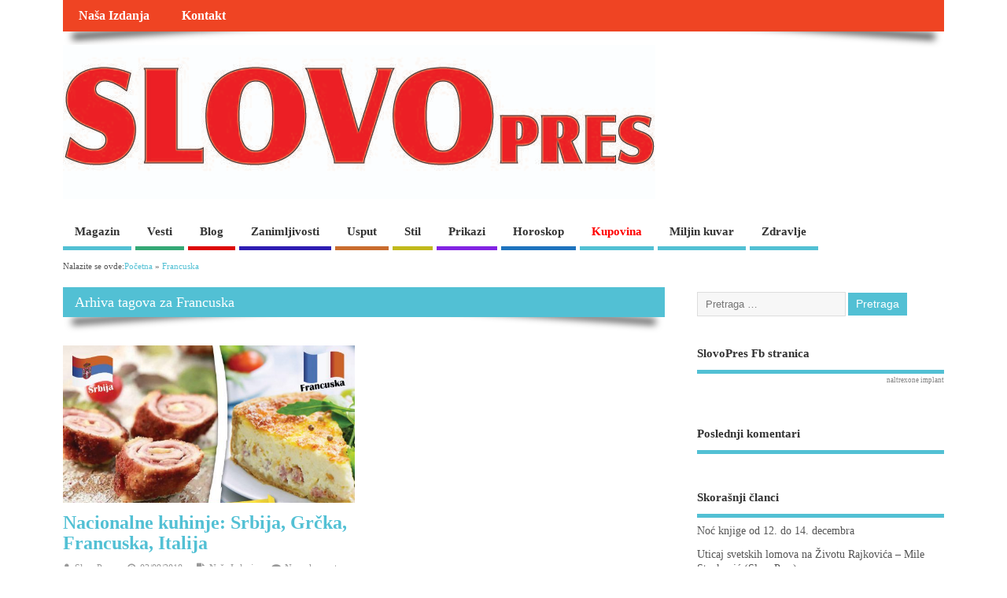

--- FILE ---
content_type: text/html; charset=UTF-8
request_url: https://slovopres.com/tag/francuska/
body_size: 12749
content:
<!DOCTYPE html>
<!--[if lt IE 7 ]>	<html lang="sr-RS" class="no-js ie6"> <![endif]-->
<!--[if IE 7 ]>		<html lang="sr-RS" class="no-js ie7"> <![endif]-->
<!--[if IE 8 ]>		<html lang="sr-RS" class="no-js ie8"> <![endif]-->
<!--[if IE 9 ]>		<html lang="sr-RS" class="no-js ie9"> <![endif]-->
<!--[if (gt IE 9)|!(IE)]><!-->
<html lang="sr-RS" class="no-js"> <!--<![endif]-->
<head><meta http-equiv="Content-Type" content="text/html; charset=utf-8">
<meta name="viewport" content="width=device-width,initial-scale=1,maximum-scale=1,user-scalable=yes">
<meta name="HandheldFriendly" content="true">
<link rel="pingback" href="https://slovopres.com/xmlrpc.php" />
<script type="text/javascript">function theChampLoadEvent(e){var t=window.onload;if(typeof window.onload!="function"){window.onload=e}else{window.onload=function(){t();e()}}}</script>
<script type="text/javascript">var theChampDefaultLang = 'sr_RS', theChampCloseIconPath = 'https://slovopres.com/wp-content/plugins/super-socializer/images/close.png';</script>
<script>var theChampSiteUrl = 'https://slovopres.com', theChampVerified = 0, theChampEmailPopup = 0, heateorSsMoreSharePopupSearchText = 'Search';</script>
<script> var theChampFBKey = '', theChampFBLang = 'sr_RS', theChampFbLikeMycred = 0, theChampSsga = 0, theChampCommentNotification = 0, theChampHeateorFcmRecentComments = 0, theChampFbIosLogin = 0; </script>
<script type="text/javascript">var theChampFBCommentUrl = 'https://slovopres.com/nacionalne-kuhinje-srbija-grcka-francuska-italija/'; var theChampFBCommentColor = 'light'; var theChampFBCommentNumPosts = ''; var theChampFBCommentWidth = '100%'; var theChampFBCommentOrderby = 'social'; var theChampCommentingTabs = "wordpress,facebook,disqus", theChampGpCommentsUrl = 'https://slovopres.com/nacionalne-kuhinje-srbija-grcka-francuska-italija/', theChampDisqusShortname = '', theChampScEnabledTabs = 'wordpress,fb', theChampScLabel = 'Ostavi odgovor', theChampScTabLabels = {"wordpress":"Komentari (0)","fb":"Facebook komentari","disqus":"Disqus Comments"}, theChampGpCommentsWidth = 0, theChampCommentingId = 'respond'</script>
<script> var theChampSharingAjaxUrl = 'https://slovopres.com/wp-admin/admin-ajax.php', heateorSsFbMessengerAPI = 'https://www.facebook.com/dialog/send?app_id=595489497242932&display=popup&link=%encoded_post_url%&redirect_uri=%encoded_post_url%',heateorSsWhatsappShareAPI = 'web', heateorSsUrlCountFetched = [], heateorSsSharesText = 'Shares', heateorSsShareText = 'Share', theChampPluginIconPath = 'https://slovopres.com/wp-content/plugins/super-socializer/images/logo.png', theChampSaveSharesLocally = 0, theChampHorizontalSharingCountEnable = 1, theChampVerticalSharingCountEnable = 0, theChampSharingOffset = -10, theChampCounterOffset = -10, theChampMobileStickySharingEnabled = 0, heateorSsCopyLinkMessage = "Link copied.";
var heateorSsVerticalSharingShortUrl = "https://slovopres.com/nacionalne-kuhinje-srbija-grcka-francuska-italija/";		</script>
<style type="text/css">
.the_champ_button_instagram span.the_champ_svg,a.the_champ_instagram span.the_champ_svg{background:radial-gradient(circle at 30% 107%,#fdf497 0,#fdf497 5%,#fd5949 45%,#d6249f 60%,#285aeb 90%)}
.the_champ_horizontal_sharing .the_champ_svg,.heateor_ss_standard_follow_icons_container .the_champ_svg{
color: #fff;
border-width: 0px;
border-style: solid;
border-color: transparent;
}
.the_champ_horizontal_sharing .theChampTCBackground{
color:#666;
}
.the_champ_horizontal_sharing span.the_champ_svg:hover,.heateor_ss_standard_follow_icons_container span.the_champ_svg:hover{
border-color: transparent;
}
.the_champ_vertical_sharing span.the_champ_svg,.heateor_ss_floating_follow_icons_container span.the_champ_svg{
color: #fff;
border-width: 0px;
border-style: solid;
border-color: transparent;
}
.the_champ_vertical_sharing .theChampTCBackground{
color:#666;
}
.the_champ_vertical_sharing span.the_champ_svg:hover,.heateor_ss_floating_follow_icons_container span.the_champ_svg:hover{
border-color: transparent;
}
@media screen and (max-width:783px){.the_champ_vertical_sharing{display:none!important}}</style>
<meta name='robots' content='index, follow, max-image-preview:large, max-snippet:-1, max-video-preview:-1' />
<style>img:is([sizes="auto" i], [sizes^="auto," i]) { contain-intrinsic-size: 3000px 1500px }</style>
<!-- This site is optimized with the Yoast SEO plugin v26.1.1 - https://yoast.com/wordpress/plugins/seo/ -->
<title>Francuska Arhive - SlovoPres</title>
<link rel="canonical" href="https://slovopres.com/tag/francuska/" />
<meta property="og:locale" content="sr_RS" />
<meta property="og:type" content="article" />
<meta property="og:title" content="Francuska Arhive - SlovoPres" />
<meta property="og:url" content="https://slovopres.com/tag/francuska/" />
<meta property="og:site_name" content="SlovoPres" />
<meta name="twitter:card" content="summary_large_image" />
<script type="application/ld+json" class="yoast-schema-graph">{"@context":"https://schema.org","@graph":[{"@type":"CollectionPage","@id":"https://slovopres.com/tag/francuska/","url":"https://slovopres.com/tag/francuska/","name":"Francuska Arhive - SlovoPres","isPartOf":{"@id":"https://slovopres.com/#website"},"primaryImageOfPage":{"@id":"https://slovopres.com/tag/francuska/#primaryimage"},"image":{"@id":"https://slovopres.com/tag/francuska/#primaryimage"},"thumbnailUrl":"https://slovopres.com/wp-content/uploads/2018/09/Nacionalne-kuhinje-Srbija-Grčka-Francuska-Italija-300-dinara-e1535936272513.jpg","breadcrumb":{"@id":"https://slovopres.com/tag/francuska/#breadcrumb"},"inLanguage":"sr-RS"},{"@type":"ImageObject","inLanguage":"sr-RS","@id":"https://slovopres.com/tag/francuska/#primaryimage","url":"https://slovopres.com/wp-content/uploads/2018/09/Nacionalne-kuhinje-Srbija-Grčka-Francuska-Italija-300-dinara-e1535936272513.jpg","contentUrl":"https://slovopres.com/wp-content/uploads/2018/09/Nacionalne-kuhinje-Srbija-Grčka-Francuska-Italija-300-dinara-e1535936272513.jpg","width":640,"height":906,"caption":"Nacionalne kuhinje: Srbija, Grčka, Francuska, Italija"},{"@type":"BreadcrumbList","@id":"https://slovopres.com/tag/francuska/#breadcrumb","itemListElement":[{"@type":"ListItem","position":1,"name":"Početna","item":"https://slovopres.com/"},{"@type":"ListItem","position":2,"name":"Francuska"}]},{"@type":"WebSite","@id":"https://slovopres.com/#website","url":"https://slovopres.com/","name":"SlovoPres","description":"Magazin","publisher":{"@id":"https://slovopres.com/#/schema/person/2e42c4eba815930c52518c362000a17f"},"potentialAction":[{"@type":"SearchAction","target":{"@type":"EntryPoint","urlTemplate":"https://slovopres.com/?s={search_term_string}"},"query-input":{"@type":"PropertyValueSpecification","valueRequired":true,"valueName":"search_term_string"}}],"inLanguage":"sr-RS"},{"@type":["Person","Organization"],"@id":"https://slovopres.com/#/schema/person/2e42c4eba815930c52518c362000a17f","name":"SlovoPres","image":{"@type":"ImageObject","inLanguage":"sr-RS","@id":"https://slovopres.com/#/schema/person/image/","url":"https://secure.gravatar.com/avatar/d2bd6a71990ece1e6c44d83f8e66a73b6afcd8638542ce4fd98a47173a577f16?s=96&d=identicon&r=g","contentUrl":"https://secure.gravatar.com/avatar/d2bd6a71990ece1e6c44d83f8e66a73b6afcd8638542ce4fd98a47173a577f16?s=96&d=identicon&r=g","caption":"SlovoPres"},"logo":{"@id":"https://slovopres.com/#/schema/person/image/"}}]}</script>
<!-- / Yoast SEO plugin. -->
<link rel="alternate" type="application/rss+xml" title="SlovoPres &raquo; dovod" href="https://slovopres.com/feed/" />
<link rel="alternate" type="application/rss+xml" title="SlovoPres &raquo; dovod komentara" href="https://slovopres.com/comments/feed/" />
<link rel="alternate" type="application/rss+xml" title="SlovoPres &raquo; dovod oznake Francuska" href="https://slovopres.com/tag/francuska/feed/" />
<!-- <link rel='stylesheet' id='wp-block-library-css' href='https://slovopres.com/wp-includes/css/dist/block-library/style.min.css?ver=6.8.3' type='text/css' media='all' /> -->
<link rel="stylesheet" type="text/css" href="//slovopres.com/wp-content/cache/wpfc-minified/d2ifkit3/9xw3e.css" media="all"/>
<style id='classic-theme-styles-inline-css' type='text/css'>
/*! This file is auto-generated */
.wp-block-button__link{color:#fff;background-color:#32373c;border-radius:9999px;box-shadow:none;text-decoration:none;padding:calc(.667em + 2px) calc(1.333em + 2px);font-size:1.125em}.wp-block-file__button{background:#32373c;color:#fff;text-decoration:none}
</style>
<style id='global-styles-inline-css' type='text/css'>
:root{--wp--preset--aspect-ratio--square: 1;--wp--preset--aspect-ratio--4-3: 4/3;--wp--preset--aspect-ratio--3-4: 3/4;--wp--preset--aspect-ratio--3-2: 3/2;--wp--preset--aspect-ratio--2-3: 2/3;--wp--preset--aspect-ratio--16-9: 16/9;--wp--preset--aspect-ratio--9-16: 9/16;--wp--preset--color--black: #000000;--wp--preset--color--cyan-bluish-gray: #abb8c3;--wp--preset--color--white: #ffffff;--wp--preset--color--pale-pink: #f78da7;--wp--preset--color--vivid-red: #cf2e2e;--wp--preset--color--luminous-vivid-orange: #ff6900;--wp--preset--color--luminous-vivid-amber: #fcb900;--wp--preset--color--light-green-cyan: #7bdcb5;--wp--preset--color--vivid-green-cyan: #00d084;--wp--preset--color--pale-cyan-blue: #8ed1fc;--wp--preset--color--vivid-cyan-blue: #0693e3;--wp--preset--color--vivid-purple: #9b51e0;--wp--preset--gradient--vivid-cyan-blue-to-vivid-purple: linear-gradient(135deg,rgba(6,147,227,1) 0%,rgb(155,81,224) 100%);--wp--preset--gradient--light-green-cyan-to-vivid-green-cyan: linear-gradient(135deg,rgb(122,220,180) 0%,rgb(0,208,130) 100%);--wp--preset--gradient--luminous-vivid-amber-to-luminous-vivid-orange: linear-gradient(135deg,rgba(252,185,0,1) 0%,rgba(255,105,0,1) 100%);--wp--preset--gradient--luminous-vivid-orange-to-vivid-red: linear-gradient(135deg,rgba(255,105,0,1) 0%,rgb(207,46,46) 100%);--wp--preset--gradient--very-light-gray-to-cyan-bluish-gray: linear-gradient(135deg,rgb(238,238,238) 0%,rgb(169,184,195) 100%);--wp--preset--gradient--cool-to-warm-spectrum: linear-gradient(135deg,rgb(74,234,220) 0%,rgb(151,120,209) 20%,rgb(207,42,186) 40%,rgb(238,44,130) 60%,rgb(251,105,98) 80%,rgb(254,248,76) 100%);--wp--preset--gradient--blush-light-purple: linear-gradient(135deg,rgb(255,206,236) 0%,rgb(152,150,240) 100%);--wp--preset--gradient--blush-bordeaux: linear-gradient(135deg,rgb(254,205,165) 0%,rgb(254,45,45) 50%,rgb(107,0,62) 100%);--wp--preset--gradient--luminous-dusk: linear-gradient(135deg,rgb(255,203,112) 0%,rgb(199,81,192) 50%,rgb(65,88,208) 100%);--wp--preset--gradient--pale-ocean: linear-gradient(135deg,rgb(255,245,203) 0%,rgb(182,227,212) 50%,rgb(51,167,181) 100%);--wp--preset--gradient--electric-grass: linear-gradient(135deg,rgb(202,248,128) 0%,rgb(113,206,126) 100%);--wp--preset--gradient--midnight: linear-gradient(135deg,rgb(2,3,129) 0%,rgb(40,116,252) 100%);--wp--preset--font-size--small: 13px;--wp--preset--font-size--medium: 20px;--wp--preset--font-size--large: 36px;--wp--preset--font-size--x-large: 42px;--wp--preset--spacing--20: 0.44rem;--wp--preset--spacing--30: 0.67rem;--wp--preset--spacing--40: 1rem;--wp--preset--spacing--50: 1.5rem;--wp--preset--spacing--60: 2.25rem;--wp--preset--spacing--70: 3.38rem;--wp--preset--spacing--80: 5.06rem;--wp--preset--shadow--natural: 6px 6px 9px rgba(0, 0, 0, 0.2);--wp--preset--shadow--deep: 12px 12px 50px rgba(0, 0, 0, 0.4);--wp--preset--shadow--sharp: 6px 6px 0px rgba(0, 0, 0, 0.2);--wp--preset--shadow--outlined: 6px 6px 0px -3px rgba(255, 255, 255, 1), 6px 6px rgba(0, 0, 0, 1);--wp--preset--shadow--crisp: 6px 6px 0px rgba(0, 0, 0, 1);}:where(.is-layout-flex){gap: 0.5em;}:where(.is-layout-grid){gap: 0.5em;}body .is-layout-flex{display: flex;}.is-layout-flex{flex-wrap: wrap;align-items: center;}.is-layout-flex > :is(*, div){margin: 0;}body .is-layout-grid{display: grid;}.is-layout-grid > :is(*, div){margin: 0;}:where(.wp-block-columns.is-layout-flex){gap: 2em;}:where(.wp-block-columns.is-layout-grid){gap: 2em;}:where(.wp-block-post-template.is-layout-flex){gap: 1.25em;}:where(.wp-block-post-template.is-layout-grid){gap: 1.25em;}.has-black-color{color: var(--wp--preset--color--black) !important;}.has-cyan-bluish-gray-color{color: var(--wp--preset--color--cyan-bluish-gray) !important;}.has-white-color{color: var(--wp--preset--color--white) !important;}.has-pale-pink-color{color: var(--wp--preset--color--pale-pink) !important;}.has-vivid-red-color{color: var(--wp--preset--color--vivid-red) !important;}.has-luminous-vivid-orange-color{color: var(--wp--preset--color--luminous-vivid-orange) !important;}.has-luminous-vivid-amber-color{color: var(--wp--preset--color--luminous-vivid-amber) !important;}.has-light-green-cyan-color{color: var(--wp--preset--color--light-green-cyan) !important;}.has-vivid-green-cyan-color{color: var(--wp--preset--color--vivid-green-cyan) !important;}.has-pale-cyan-blue-color{color: var(--wp--preset--color--pale-cyan-blue) !important;}.has-vivid-cyan-blue-color{color: var(--wp--preset--color--vivid-cyan-blue) !important;}.has-vivid-purple-color{color: var(--wp--preset--color--vivid-purple) !important;}.has-black-background-color{background-color: var(--wp--preset--color--black) !important;}.has-cyan-bluish-gray-background-color{background-color: var(--wp--preset--color--cyan-bluish-gray) !important;}.has-white-background-color{background-color: var(--wp--preset--color--white) !important;}.has-pale-pink-background-color{background-color: var(--wp--preset--color--pale-pink) !important;}.has-vivid-red-background-color{background-color: var(--wp--preset--color--vivid-red) !important;}.has-luminous-vivid-orange-background-color{background-color: var(--wp--preset--color--luminous-vivid-orange) !important;}.has-luminous-vivid-amber-background-color{background-color: var(--wp--preset--color--luminous-vivid-amber) !important;}.has-light-green-cyan-background-color{background-color: var(--wp--preset--color--light-green-cyan) !important;}.has-vivid-green-cyan-background-color{background-color: var(--wp--preset--color--vivid-green-cyan) !important;}.has-pale-cyan-blue-background-color{background-color: var(--wp--preset--color--pale-cyan-blue) !important;}.has-vivid-cyan-blue-background-color{background-color: var(--wp--preset--color--vivid-cyan-blue) !important;}.has-vivid-purple-background-color{background-color: var(--wp--preset--color--vivid-purple) !important;}.has-black-border-color{border-color: var(--wp--preset--color--black) !important;}.has-cyan-bluish-gray-border-color{border-color: var(--wp--preset--color--cyan-bluish-gray) !important;}.has-white-border-color{border-color: var(--wp--preset--color--white) !important;}.has-pale-pink-border-color{border-color: var(--wp--preset--color--pale-pink) !important;}.has-vivid-red-border-color{border-color: var(--wp--preset--color--vivid-red) !important;}.has-luminous-vivid-orange-border-color{border-color: var(--wp--preset--color--luminous-vivid-orange) !important;}.has-luminous-vivid-amber-border-color{border-color: var(--wp--preset--color--luminous-vivid-amber) !important;}.has-light-green-cyan-border-color{border-color: var(--wp--preset--color--light-green-cyan) !important;}.has-vivid-green-cyan-border-color{border-color: var(--wp--preset--color--vivid-green-cyan) !important;}.has-pale-cyan-blue-border-color{border-color: var(--wp--preset--color--pale-cyan-blue) !important;}.has-vivid-cyan-blue-border-color{border-color: var(--wp--preset--color--vivid-cyan-blue) !important;}.has-vivid-purple-border-color{border-color: var(--wp--preset--color--vivid-purple) !important;}.has-vivid-cyan-blue-to-vivid-purple-gradient-background{background: var(--wp--preset--gradient--vivid-cyan-blue-to-vivid-purple) !important;}.has-light-green-cyan-to-vivid-green-cyan-gradient-background{background: var(--wp--preset--gradient--light-green-cyan-to-vivid-green-cyan) !important;}.has-luminous-vivid-amber-to-luminous-vivid-orange-gradient-background{background: var(--wp--preset--gradient--luminous-vivid-amber-to-luminous-vivid-orange) !important;}.has-luminous-vivid-orange-to-vivid-red-gradient-background{background: var(--wp--preset--gradient--luminous-vivid-orange-to-vivid-red) !important;}.has-very-light-gray-to-cyan-bluish-gray-gradient-background{background: var(--wp--preset--gradient--very-light-gray-to-cyan-bluish-gray) !important;}.has-cool-to-warm-spectrum-gradient-background{background: var(--wp--preset--gradient--cool-to-warm-spectrum) !important;}.has-blush-light-purple-gradient-background{background: var(--wp--preset--gradient--blush-light-purple) !important;}.has-blush-bordeaux-gradient-background{background: var(--wp--preset--gradient--blush-bordeaux) !important;}.has-luminous-dusk-gradient-background{background: var(--wp--preset--gradient--luminous-dusk) !important;}.has-pale-ocean-gradient-background{background: var(--wp--preset--gradient--pale-ocean) !important;}.has-electric-grass-gradient-background{background: var(--wp--preset--gradient--electric-grass) !important;}.has-midnight-gradient-background{background: var(--wp--preset--gradient--midnight) !important;}.has-small-font-size{font-size: var(--wp--preset--font-size--small) !important;}.has-medium-font-size{font-size: var(--wp--preset--font-size--medium) !important;}.has-large-font-size{font-size: var(--wp--preset--font-size--large) !important;}.has-x-large-font-size{font-size: var(--wp--preset--font-size--x-large) !important;}
:where(.wp-block-post-template.is-layout-flex){gap: 1.25em;}:where(.wp-block-post-template.is-layout-grid){gap: 1.25em;}
:where(.wp-block-columns.is-layout-flex){gap: 2em;}:where(.wp-block-columns.is-layout-grid){gap: 2em;}
:root :where(.wp-block-pullquote){font-size: 1.5em;line-height: 1.6;}
</style>
<!-- <link rel='stylesheet' id='woocommerce-layout-css' href='https://slovopres.com/wp-content/plugins/woocommerce/assets/css/woocommerce-layout.css?ver=10.2.3' type='text/css' media='all' /> -->
<link rel="stylesheet" type="text/css" href="//slovopres.com/wp-content/cache/wpfc-minified/qhaz5vdw/9xw3e.css" media="all"/>
<!-- <link rel='stylesheet' id='woocommerce-smallscreen-css' href='https://slovopres.com/wp-content/plugins/woocommerce/assets/css/woocommerce-smallscreen.css?ver=10.2.3' type='text/css' media='only screen and (max-width: 768px)' /> -->
<link rel="stylesheet" type="text/css" href="//slovopres.com/wp-content/cache/wpfc-minified/f2v5bnjt/9xw3e.css" media="only screen and (max-width: 768px)"/>
<!-- <link rel='stylesheet' id='woocommerce-general-css' href='https://slovopres.com/wp-content/plugins/woocommerce/assets/css/woocommerce.css?ver=10.2.3' type='text/css' media='all' /> -->
<link rel="stylesheet" type="text/css" href="//slovopres.com/wp-content/cache/wpfc-minified/96kayzsw/9xw3e.css" media="all"/>
<style id='woocommerce-inline-inline-css' type='text/css'>
.woocommerce form .form-row .required { visibility: visible; }
</style>
<!-- <link rel='stylesheet' id='brands-styles-css' href='https://slovopres.com/wp-content/plugins/woocommerce/assets/css/brands.css?ver=10.2.3' type='text/css' media='all' /> -->
<!-- <link rel='stylesheet' id='parent-style-css' href='https://slovopres.com/wp-content/themes/mesocolumn/style.css?ver=6.8.3' type='text/css' media='all' /> -->
<!-- <link rel='stylesheet' id='style-responsive-css' href='https://slovopres.com/wp-content/themes/mesocolumn/responsive.css?ver=6.8.3' type='text/css' media='all' /> -->
<!-- <link rel='stylesheet' id='superfish-css' href='https://slovopres.com/wp-content/themes/mesocolumn/lib/scripts/superfish-menu/css/superfish.css?ver=6.8.3' type='text/css' media='all' /> -->
<!-- <link rel='stylesheet' id='font-awesome-cdn-css' href='https://slovopres.com/wp-content/themes/mesocolumn/lib/scripts/font-awesome/css/font-awesome.css?ver=6.8.3' type='text/css' media='all' /> -->
<!-- <link rel='stylesheet' id='the_champ_frontend_css-css' href='https://slovopres.com/wp-content/plugins/super-socializer/css/front.css?ver=7.14.5' type='text/css' media='all' /> -->
<!-- <link rel='stylesheet' id='meso-child-css-css' href='https://slovopres.com/wp-content/themes/mesocolumn-child/style.css?ver=6.8.3' type='text/css' media='all' /> -->
<link rel="stylesheet" type="text/css" href="//slovopres.com/wp-content/cache/wpfc-minified/79vvz7yh/6b8lc.css" media="all"/>
<script src='//slovopres.com/wp-content/cache/wpfc-minified/m0wj77jd/6b8lc.js' type="text/javascript"></script>
<!-- <script type="text/javascript" src="https://slovopres.com/wp-includes/js/jquery/jquery.min.js?ver=3.7.1" id="jquery-core-js"></script> -->
<!-- <script type="text/javascript" src="https://slovopres.com/wp-includes/js/jquery/jquery-migrate.min.js?ver=3.4.1" id="jquery-migrate-js"></script> -->
<!-- <script type="text/javascript" src="https://slovopres.com/wp-content/plugins/woocommerce/assets/js/jquery-blockui/jquery.blockUI.min.js?ver=2.7.0-wc.10.2.3" id="jquery-blockui-js" defer="defer" data-wp-strategy="defer"></script> -->
<script type="text/javascript" id="wc-add-to-cart-js-extra">
/* <![CDATA[ */
var wc_add_to_cart_params = {"ajax_url":"\/wp-admin\/admin-ajax.php","wc_ajax_url":"\/?wc-ajax=%%endpoint%%","i18n_view_cart":"Pregled korpe","cart_url":"https:\/\/slovopres.com\/korpa\/","is_cart":"","cart_redirect_after_add":"no"};
/* ]]> */
</script>
<script src='//slovopres.com/wp-content/cache/wpfc-minified/eiyyqb09/6b8lc.js' type="text/javascript"></script>
<!-- <script type="text/javascript" src="https://slovopres.com/wp-content/plugins/woocommerce/assets/js/frontend/add-to-cart.min.js?ver=10.2.3" id="wc-add-to-cart-js" defer="defer" data-wp-strategy="defer"></script> -->
<!-- <script type="text/javascript" src="https://slovopres.com/wp-content/plugins/woocommerce/assets/js/js-cookie/js.cookie.min.js?ver=2.1.4-wc.10.2.3" id="js-cookie-js" defer="defer" data-wp-strategy="defer"></script> -->
<script type="text/javascript" id="woocommerce-js-extra">
/* <![CDATA[ */
var woocommerce_params = {"ajax_url":"\/wp-admin\/admin-ajax.php","wc_ajax_url":"\/?wc-ajax=%%endpoint%%","i18n_password_show":"Prika\u017ei lozinku","i18n_password_hide":"Sakrij lozinku"};
/* ]]> */
</script>
<script src='//slovopres.com/wp-content/cache/wpfc-minified/mnlhcat0/6b8lc.js' type="text/javascript"></script>
<!-- <script type="text/javascript" src="https://slovopres.com/wp-content/plugins/woocommerce/assets/js/frontend/woocommerce.min.js?ver=10.2.3" id="woocommerce-js" defer="defer" data-wp-strategy="defer"></script> -->
<link rel="https://api.w.org/" href="https://slovopres.com/wp-json/" /><link rel="alternate" title="JSON" type="application/json" href="https://slovopres.com/wp-json/wp/v2/tags/417" /><link rel="EditURI" type="application/rsd+xml" title="RSD" href="https://slovopres.com/xmlrpc.php?rsd" />
<meta name="generator" content="WordPress 6.8.3" />
<meta name="generator" content="WooCommerce 10.2.3" />
<style type="text/css" media="all">
#main-navigation li.tn_cat_color_523 a {border-bottom: 5px solid #dd0606;}#main-navigation ul.sf-menu li.tn_cat_color_523:hover {background-color: #dd0606;}#main-navigation li.tn_cat_color_523.current-menu-item a {background-color: #dd0606;color:white;}#main-navigation li.tn_cat_color_523.current-menu-item a span.menu-decsription {color:white;}ul.sub_tn_cat_color_523 li a {color: #dd0606;}#main-navigation .sf-menu li a:hover {color: #fff !important;}#custom #main-navigation .sf-menu li.tn_cat_color_523 a:hover {color: #fff !important;background-color: #dd0606;}aside.home-feat-cat h4.homefeattitle.feat_tn_cat_color_523 {border-bottom: 5px solid #dd0606;}h2.header-title.feat_tn_cat_color_523 {background-color: #dd0606;padding: 1% 2%;width:95%;color: white;}#custom .archive_tn_cat_color_523 h1.post-title a,#custom .archive_tn_cat_color_523 h2.post-title a {color: #dd0606 !important;}aside.home-feat-cat.post_tn_cat_color_523 .widget a, aside.home-feat-cat.post_tn_cat_color_523 article a {color: #dd0606;}#custom #post-entry.archive_tn_cat_color_523 article .post-meta a:hover {color: #dd0606 !important;}#main-navigation .sf-menu li.tn_cat_color_523 ul  {background-color: #dd0606;background-image: none;}#main-navigation .sf-menu li.tn_cat_color_523 ul li a:hover  {background-color:#aa0000;background-image: none;}#main-navigation li.tn_cat_color_7 a {border-bottom: 5px solid #1e73be;}#main-navigation ul.sf-menu li.tn_cat_color_7:hover {background-color: #1e73be;}#main-navigation li.tn_cat_color_7.current-menu-item a {background-color: #1e73be;color:white;}#main-navigation li.tn_cat_color_7.current-menu-item a span.menu-decsription {color:white;}ul.sub_tn_cat_color_7 li a {color: #1e73be;}#main-navigation .sf-menu li a:hover {color: #fff !important;}#custom #main-navigation .sf-menu li.tn_cat_color_7 a:hover {color: #fff !important;background-color: #1e73be;}aside.home-feat-cat h4.homefeattitle.feat_tn_cat_color_7 {border-bottom: 5px solid #1e73be;}h2.header-title.feat_tn_cat_color_7 {background-color: #1e73be;padding: 1% 2%;width:95%;color: white;}#custom .archive_tn_cat_color_7 h1.post-title a,#custom .archive_tn_cat_color_7 h2.post-title a {color: #1e73be !important;}aside.home-feat-cat.post_tn_cat_color_7 .widget a, aside.home-feat-cat.post_tn_cat_color_7 article a {color: #1e73be;}#custom #post-entry.archive_tn_cat_color_7 article .post-meta a:hover {color: #1e73be !important;}#main-navigation .sf-menu li.tn_cat_color_7 ul  {background-color: #1e73be;background-image: none;}#main-navigation .sf-menu li.tn_cat_color_7 ul li a:hover  {background-color:#00408b;background-image: none;}#main-navigation li.tn_cat_color_10 a {border-bottom: 5px solid #72b237;}#main-navigation ul.sf-menu li.tn_cat_color_10:hover {background-color: #72b237;}#main-navigation li.tn_cat_color_10.current-menu-item a {background-color: #72b237;color:white;}#main-navigation li.tn_cat_color_10.current-menu-item a span.menu-decsription {color:white;}ul.sub_tn_cat_color_10 li a {color: #72b237;}#main-navigation .sf-menu li a:hover {color: #fff !important;}#custom #main-navigation .sf-menu li.tn_cat_color_10 a:hover {color: #fff !important;background-color: #72b237;}aside.home-feat-cat h4.homefeattitle.feat_tn_cat_color_10 {border-bottom: 5px solid #72b237;}h2.header-title.feat_tn_cat_color_10 {background-color: #72b237;padding: 1% 2%;width:95%;color: white;}#custom .archive_tn_cat_color_10 h1.post-title a,#custom .archive_tn_cat_color_10 h2.post-title a {color: #72b237 !important;}aside.home-feat-cat.post_tn_cat_color_10 .widget a, aside.home-feat-cat.post_tn_cat_color_10 article a {color: #72b237;}#custom #post-entry.archive_tn_cat_color_10 article .post-meta a:hover {color: #72b237 !important;}#main-navigation .sf-menu li.tn_cat_color_10 ul  {background-color: #72b237;background-image: none;}#main-navigation .sf-menu li.tn_cat_color_10 ul li a:hover  {background-color:#3f7f04;background-image: none;}#main-navigation li.tn_cat_color_8 a {border-bottom: 5px solid #dd3333;}#main-navigation ul.sf-menu li.tn_cat_color_8:hover {background-color: #dd3333;}#main-navigation li.tn_cat_color_8.current-menu-item a {background-color: #dd3333;color:white;}#main-navigation li.tn_cat_color_8.current-menu-item a span.menu-decsription {color:white;}ul.sub_tn_cat_color_8 li a {color: #dd3333;}#main-navigation .sf-menu li a:hover {color: #fff !important;}#custom #main-navigation .sf-menu li.tn_cat_color_8 a:hover {color: #fff !important;background-color: #dd3333;}aside.home-feat-cat h4.homefeattitle.feat_tn_cat_color_8 {border-bottom: 5px solid #dd3333;}h2.header-title.feat_tn_cat_color_8 {background-color: #dd3333;padding: 1% 2%;width:95%;color: white;}#custom .archive_tn_cat_color_8 h1.post-title a,#custom .archive_tn_cat_color_8 h2.post-title a {color: #dd3333 !important;}aside.home-feat-cat.post_tn_cat_color_8 .widget a, aside.home-feat-cat.post_tn_cat_color_8 article a {color: #dd3333;}#custom #post-entry.archive_tn_cat_color_8 article .post-meta a:hover {color: #dd3333 !important;}#main-navigation .sf-menu li.tn_cat_color_8 ul  {background-color: #dd3333;background-image: none;}#main-navigation .sf-menu li.tn_cat_color_8 ul li a:hover  {background-color:#aa0000;background-image: none;}#main-navigation li.tn_cat_color_6 a {border-bottom: 5px solid #8224e3;}#main-navigation ul.sf-menu li.tn_cat_color_6:hover {background-color: #8224e3;}#main-navigation li.tn_cat_color_6.current-menu-item a {background-color: #8224e3;color:white;}#main-navigation li.tn_cat_color_6.current-menu-item a span.menu-decsription {color:white;}ul.sub_tn_cat_color_6 li a {color: #8224e3;}#main-navigation .sf-menu li a:hover {color: #fff !important;}#custom #main-navigation .sf-menu li.tn_cat_color_6 a:hover {color: #fff !important;background-color: #8224e3;}aside.home-feat-cat h4.homefeattitle.feat_tn_cat_color_6 {border-bottom: 5px solid #8224e3;}h2.header-title.feat_tn_cat_color_6 {background-color: #8224e3;padding: 1% 2%;width:95%;color: white;}#custom .archive_tn_cat_color_6 h1.post-title a,#custom .archive_tn_cat_color_6 h2.post-title a {color: #8224e3 !important;}aside.home-feat-cat.post_tn_cat_color_6 .widget a, aside.home-feat-cat.post_tn_cat_color_6 article a {color: #8224e3;}#custom #post-entry.archive_tn_cat_color_6 article .post-meta a:hover {color: #8224e3 !important;}#main-navigation .sf-menu li.tn_cat_color_6 ul  {background-color: #8224e3;background-image: none;}#main-navigation .sf-menu li.tn_cat_color_6 ul li a:hover  {background-color:#4f00b0;background-image: none;}#main-navigation li.tn_cat_color_1 a {border-bottom: 5px solid #c1b91b;}#main-navigation ul.sf-menu li.tn_cat_color_1:hover {background-color: #c1b91b;}#main-navigation li.tn_cat_color_1.current-menu-item a {background-color: #c1b91b;color:white;}#main-navigation li.tn_cat_color_1.current-menu-item a span.menu-decsription {color:white;}ul.sub_tn_cat_color_1 li a {color: #c1b91b;}#main-navigation .sf-menu li a:hover {color: #fff !important;}#custom #main-navigation .sf-menu li.tn_cat_color_1 a:hover {color: #fff !important;background-color: #c1b91b;}aside.home-feat-cat h4.homefeattitle.feat_tn_cat_color_1 {border-bottom: 5px solid #c1b91b;}h2.header-title.feat_tn_cat_color_1 {background-color: #c1b91b;padding: 1% 2%;width:95%;color: white;}#custom .archive_tn_cat_color_1 h1.post-title a,#custom .archive_tn_cat_color_1 h2.post-title a {color: #c1b91b !important;}aside.home-feat-cat.post_tn_cat_color_1 .widget a, aside.home-feat-cat.post_tn_cat_color_1 article a {color: #c1b91b;}#custom #post-entry.archive_tn_cat_color_1 article .post-meta a:hover {color: #c1b91b !important;}#main-navigation .sf-menu li.tn_cat_color_1 ul  {background-color: #c1b91b;background-image: none;}#main-navigation .sf-menu li.tn_cat_color_1 ul li a:hover  {background-color:#8e8600;background-image: none;}#main-navigation li.tn_cat_color_11 a {border-bottom: 5px solid #c96c2e;}#main-navigation ul.sf-menu li.tn_cat_color_11:hover {background-color: #c96c2e;}#main-navigation li.tn_cat_color_11.current-menu-item a {background-color: #c96c2e;color:white;}#main-navigation li.tn_cat_color_11.current-menu-item a span.menu-decsription {color:white;}ul.sub_tn_cat_color_11 li a {color: #c96c2e;}#main-navigation .sf-menu li a:hover {color: #fff !important;}#custom #main-navigation .sf-menu li.tn_cat_color_11 a:hover {color: #fff !important;background-color: #c96c2e;}aside.home-feat-cat h4.homefeattitle.feat_tn_cat_color_11 {border-bottom: 5px solid #c96c2e;}h2.header-title.feat_tn_cat_color_11 {background-color: #c96c2e;padding: 1% 2%;width:95%;color: white;}#custom .archive_tn_cat_color_11 h1.post-title a,#custom .archive_tn_cat_color_11 h2.post-title a {color: #c96c2e !important;}aside.home-feat-cat.post_tn_cat_color_11 .widget a, aside.home-feat-cat.post_tn_cat_color_11 article a {color: #c96c2e;}#custom #post-entry.archive_tn_cat_color_11 article .post-meta a:hover {color: #c96c2e !important;}#main-navigation .sf-menu li.tn_cat_color_11 ul  {background-color: #c96c2e;background-image: none;}#main-navigation .sf-menu li.tn_cat_color_11 ul li a:hover  {background-color:#963900;background-image: none;}#main-navigation li.tn_cat_color_4 a {border-bottom: 5px solid #34a875;}#main-navigation ul.sf-menu li.tn_cat_color_4:hover {background-color: #34a875;}#main-navigation li.tn_cat_color_4.current-menu-item a {background-color: #34a875;color:white;}#main-navigation li.tn_cat_color_4.current-menu-item a span.menu-decsription {color:white;}ul.sub_tn_cat_color_4 li a {color: #34a875;}#main-navigation .sf-menu li a:hover {color: #fff !important;}#custom #main-navigation .sf-menu li.tn_cat_color_4 a:hover {color: #fff !important;background-color: #34a875;}aside.home-feat-cat h4.homefeattitle.feat_tn_cat_color_4 {border-bottom: 5px solid #34a875;}h2.header-title.feat_tn_cat_color_4 {background-color: #34a875;padding: 1% 2%;width:95%;color: white;}#custom .archive_tn_cat_color_4 h1.post-title a,#custom .archive_tn_cat_color_4 h2.post-title a {color: #34a875 !important;}aside.home-feat-cat.post_tn_cat_color_4 .widget a, aside.home-feat-cat.post_tn_cat_color_4 article a {color: #34a875;}#custom #post-entry.archive_tn_cat_color_4 article .post-meta a:hover {color: #34a875 !important;}#main-navigation .sf-menu li.tn_cat_color_4 ul  {background-color: #34a875;background-image: none;}#main-navigation .sf-menu li.tn_cat_color_4 ul li a:hover  {background-color:#017542;background-image: none;}#main-navigation li.tn_cat_color_5 a {border-bottom: 5px solid #2e1cb2;}#main-navigation ul.sf-menu li.tn_cat_color_5:hover {background-color: #2e1cb2;}#main-navigation li.tn_cat_color_5.current-menu-item a {background-color: #2e1cb2;color:white;}#main-navigation li.tn_cat_color_5.current-menu-item a span.menu-decsription {color:white;}ul.sub_tn_cat_color_5 li a {color: #2e1cb2;}#main-navigation .sf-menu li a:hover {color: #fff !important;}#custom #main-navigation .sf-menu li.tn_cat_color_5 a:hover {color: #fff !important;background-color: #2e1cb2;}aside.home-feat-cat h4.homefeattitle.feat_tn_cat_color_5 {border-bottom: 5px solid #2e1cb2;}h2.header-title.feat_tn_cat_color_5 {background-color: #2e1cb2;padding: 1% 2%;width:95%;color: white;}#custom .archive_tn_cat_color_5 h1.post-title a,#custom .archive_tn_cat_color_5 h2.post-title a {color: #2e1cb2 !important;}aside.home-feat-cat.post_tn_cat_color_5 .widget a, aside.home-feat-cat.post_tn_cat_color_5 article a {color: #2e1cb2;}#custom #post-entry.archive_tn_cat_color_5 article .post-meta a:hover {color: #2e1cb2 !important;}#main-navigation .sf-menu li.tn_cat_color_5 ul  {background-color: #2e1cb2;background-image: none;}#main-navigation .sf-menu li.tn_cat_color_5 ul li a:hover  {background-color:#00007f;background-image: none;}</style>
<style type="text/css" media="all">
</style>
<link rel="icon" href="https://slovopres.com/wp-content/uploads/2016/05/s.png" type="images/x-icon" />	<noscript><style>.woocommerce-product-gallery{ opacity: 1 !important; }</style></noscript>
<style type='text/css' media='all'>#custom .post-content ul.products li.product a, #custom .post-content ul.products li.product a {text-decoration: none !important;}
a.buybutton {padding: 7px 20px;background: #e8e8e8;color: #666;border: 1px solid #ccc;float: left;font-weight: bold;text-shadow: 0 0 1px #fff;margin: 8px;}
a.buybutton.oncart {background: #FFFFFF;color: #5BB850;border: 1px solid #63DB9B;}
</style><link rel="icon" href="https://slovopres.com/wp-content/uploads/2016/05/s-98x100.png" sizes="32x32" />
<link rel="icon" href="https://slovopres.com/wp-content/uploads/2016/05/s.png" sizes="192x192" />
<link rel="apple-touch-icon" href="https://slovopres.com/wp-content/uploads/2016/05/s.png" />
<meta name="msapplication-TileImage" content="https://slovopres.com/wp-content/uploads/2016/05/s.png" />
<style type="text/css" media="all">
body {font-family:Verdana;font-weight:normal;}
#siteinfo div,h1,h2,h3,h4,h5,h6,.header-title,#main-navigation, #featured #featured-title, #cf .tinput, #wp-calendar caption,.flex-caption h1,#portfolio-filter li,.nivo-caption a.read-more,.form-submit #submit,.fbottom,ol.commentlist li div.comment-post-meta, .home-post span.post-category a,ul.tabbernav li a {font-family:  Tahoma; font-weight: bold; }
#main-navigation, .sf-menu li a {font-family: Tahoma; font-weight:bold; }
#custom footer.footer-bottom, #custom footer.footer-bottom .fbottom {background-color:#c1201b;color:#fff !important;}
@media only screen and (min-width:768px) {
#post-entry article.post-style-magazine {width:48%;float:left;height:500px;}
#post-entry article.feat-thumbnail.post-style-magazine {height:450px;}
#post-entry article.post-style-magazine.alt-post {margin-right:4%;}
#post-entry article.post-style-magazine .post-right {margin:0;}
#post-entry article.post-style-magazine .post-right h2,
#post-entry article.post-style-magazine .post-right .post-meta,
#post-entry article.post-style-magazine .post-right .post-content {float:none;width:auto;}
#post-entry article.post-style-magazine.feat-thumbnail div.post-thumb {margin: 0 15px 8px 0;}
#post-entry article.post-style-magazine:last-of-type {border-bottom:1px solid #ddd;}
#post-entry article.post-style-magazine.feat-medium div.post-thumb,#post-entry article.post-style-magazine.feat-large div.post-thumb {width:100%;max-height:200px;float:left;margin:0 0 12px;}
#post-entry article.post-style-magazine.feat-medium div.post-thumb img,#post-entry article.post-style-magazine.feat-large div.post-thumb img {width:100%;height:auto;}
}
#custom #siteinfo a {color: # !important;text-decoration: none;}
#custom #siteinfo p#site-description {color: # !important;text-decoration: none;}
#post-entry div.post-thumb.size-medium {float:left;width:500px;}
#post-entry article .post-right {margin:0 0 0 520px;}
</style>
<!-- Global site tag (gtag.js) - Google Analytics -->
<script async src="https://www.googletagmanager.com/gtag/js?id=UA-87117619-1"></script>
<script>
window.dataLayer = window.dataLayer || [];
function gtag(){dataLayer.push(arguments);}
gtag('js', new Date());
gtag('config', 'UA-87117619-1');
</script>
<script data-ad-client="ca-pub-2562323639792353" async src="https://pagead2.googlesyndication.com/pagead/js/adsbygoogle.js"></script>
</head>
</a>
<body class="archive tag tag-francuska tag-417 wp-theme-mesocolumn wp-child-theme-mesocolumn-child theme-mesocolumn woocommerce-no-js chrome" id="custom">
<div class="product-with-desc secbody">
<div id="wrapper">
<div id="wrapper-main">
<div id="bodywrap" class="innerwrap">
<div id="bodycontent">
<div id="container">
<nav class="top-nav iegradient effect-1" id="top-navigation">
<div class="innerwrap">
<ul id="menu-gornji" class="sf-menu"><li id='menu-item-4960'  class="menu-item menu-item-type-taxonomy menu-item-object-category no_desc  tn_cat_color_8 "><a  title="Naša izdanja" href="https://slovopres.com/category/nasa-izdanja/">Naša Izdanja</a></li>
<li id='menu-item-4961'  class="menu-item menu-item-type-taxonomy menu-item-object-category no_desc  tn_cat_color_10 "><a  title="Kontakt" href="https://slovopres.com/category/kontakt/">Kontakt</a></li>
</ul><div id="mobile-nav"><div class="mobile-open"><a class="mobile-open-click" href="#"><i class="fa fa-bars"></i>Glavni meni</a></div><ul id="mobile-menu-wrap"><li><a href='https://slovopres.com'>Magazin</a>
<li><a href='https://slovopres.com/category/vesti/'>Vesti</a>
<li><a href='https://slovopres.com/category/blog/'>Blog</a>
<li><a href='https://slovopres.com/category/zanimljivosti/'>Zanimljivosti</a>
<li><a href='https://slovopres.com/category/usput/'>Usput</a>
<li><a href='https://slovopres.com/category/stil/'>Stil</a>
<li><a href='https://slovopres.com/category/prikazi/'>Prikazi</a>
<li><a href='https://slovopres.com/category/horoskop/'>Horoskop</a>
<li><a href='https://slovopres.com/kategorija-proizvoda/kupovina/'><span style="color: #ff0000;">Kupovina</span></a>
<li><a href='https://slovopres.com/kuvar/'>Miljin kuvar</a>
<li><a href='https://slovopres.com/zdravlje/'>Zdravlje</a>
</ul></div></div>
</nav>
<!-- HEADER START -->
<header class="iegradient no_head" id="header">
<div class="header-inner">
<div class="innerwrap">
<div id="siteinfo">
<a href="https://slovopres.com/" title="SlovoPres"><img src="https://slovopres.com/wp-content/uploads/2013/10/LogoDobar2.jpg" alt="SlovoPres" /></a>
<span class="header-seo-span">
<h1 ><a href="https://slovopres.com/" title="SlovoPres" rel="home">SlovoPres</a></h1 ><p id="site-description">Magazin</p>
</span>
</div>
<!-- SITEINFO END -->
</div>
</div>
</header>
<!-- HEADER END -->
<div class="container-wrap">
<!-- NAVIGATION START -->
<nav class="main-nav iegradient" id="main-navigation">
<ul id="menu-glavni-1" class="sf-menu"><li id='menu-item-4959'  class="menu-item menu-item-type-custom menu-item-object-custom menu-item-home no_desc   "><a  title="Magazin" href="https://slovopres.com">Magazin</a></li>
<li id='menu-item-12'  class="menu-item menu-item-type-taxonomy menu-item-object-category no_desc  tn_cat_color_4 "><a  title="Vesti" href="https://slovopres.com/category/vesti/">Vesti</a></li>
<li id='menu-item-9007'  class="menu-item menu-item-type-taxonomy menu-item-object-category no_desc  tn_cat_color_523 "><a  title="Blog" href="https://slovopres.com/category/blog/">Blog</a></li>
<li id='menu-item-13'  class="menu-item menu-item-type-taxonomy menu-item-object-category no_desc  tn_cat_color_5 "><a  title="Zanimljivosti" href="https://slovopres.com/category/zanimljivosti/">Zanimljivosti</a></li>
<li id='menu-item-25'  class="menu-item menu-item-type-taxonomy menu-item-object-category no_desc  tn_cat_color_11 "><a  title="Usput" href="https://slovopres.com/category/usput/">Usput</a></li>
<li id='menu-item-24'  class="menu-item menu-item-type-taxonomy menu-item-object-category no_desc  tn_cat_color_1 "><a  title="Stil" href="https://slovopres.com/category/stil/">Stil</a></li>
<li id='menu-item-11'  class="menu-item menu-item-type-taxonomy menu-item-object-category no_desc  tn_cat_color_6 "><a  title="Prikazi" href="https://slovopres.com/category/prikazi/">Prikazi</a></li>
<li id='menu-item-8'  class="menu-item menu-item-type-taxonomy menu-item-object-category no_desc  tn_cat_color_7 "><a  title="Horoskop" href="https://slovopres.com/category/horoskop/">Horoskop</a></li>
<li id='menu-item-9114'  class="menu-item menu-item-type-taxonomy menu-item-object-product_cat no_desc   "><a  href="https://slovopres.com/kategorija-proizvoda/kupovina/"><span style="color: #ff0000;">Kupovina</span></a></li>
<li id='menu-item-8580'  class="menu-item menu-item-type-custom menu-item-object-custom no_desc   "><a  title="Miljin kuvar" href="https://slovopres.com/kuvar/">Miljin kuvar</a></li>
<li id='menu-item-8581'  class="menu-item menu-item-type-custom menu-item-object-custom no_desc   "><a  title="Dobro zdravlje" href="https://slovopres.com/zdravlje/">Zdravlje</a></li>
</ul></nav>
<!-- NAVIGATION END -->
<div id="breadcrumbs"><div class="innerwrap">Nalazite se ovde:<span><a href="https://slovopres.com"><span>Početna</span></a></span> &raquo;  <span><a href="https://slovopres.com/tag/francuska/"><span>Francuska</span></a></span></div></div>
<!-- CONTENT START -->
<div class="content">
<div class="content-inner">
<!-- POST ENTRY START -->
<div id="post-entry" class="archive_tn_cat_color_417">
<div class="post-entry-inner">
<h2 class="intag effect-1 header-title">Arhiva tagova za Francuska</h2>
<!-- POST START -->
<article class="alt-post feat-medium post-style-magazine post-8367 post type-post status-publish format-standard has-post-thumbnail hentry category-nasa-izdanja tag-francuska tag-grcka tag-italija tag-nacionalne-kuhinje tag-srbija has_thumb" id="post-8367">
<div class='post-thumb in-archive size-medium'><a href="https://slovopres.com/nacionalne-kuhinje-srbija-grcka-francuska-italija/" title="Nacionalne kuhinje: Srbija, Grčka, Francuska, Italija"><img width='500' height='500' class='alignleft img-is-medium' src='https://slovopres.com/wp-content/uploads/2018/09/Nacionalne-kuhinje-Srbija-Grčka-Francuska-Italija-300-dinara-e1535936272513.jpg' alt='Naša Izdanja' title='Nacionalne kuhinje: Srbija, Grčka, Francuska, Italija' /></a></div>
<div class="post-right">
<h2 class="post-title entry-title"><a href="https://slovopres.com/nacionalne-kuhinje-srbija-grcka-francuska-italija/" rel="bookmark" title="Nacionalne kuhinje: Srbija, Grčka, Francuska, Italija">Nacionalne kuhinje: Srbija, Grčka, Francuska, Italija</a></h2>
<div class="post-meta the-icons pmeta-alt">
<span class="post-author vcard"><i class="fa fa-user"></i><a class="url fn" href="https://slovopres.com/author/admin/" title="Članci od SlovoPres" rel="author">SlovoPres</a></span>
<span class="entry-date post-date"><i class="fa fa-clock-o"></i><abbr class="published" title="2018-09-03T16:00:42+01:00">03/09/2018</abbr></span>
<span class="meta-no-display"><a href="https://slovopres.com/nacionalne-kuhinje-srbija-grcka-francuska-italija/" rel="bookmark">Nacionalne kuhinje: Srbija, Grčka, Francuska, Italija</a></span><span class="date updated meta-no-display">2018-09-03T03:46:53+01:00</span>
<span class="post-category"><i class="fa fa-file"></i><a rel="category tag" href="https://slovopres.com/category/nasa-izdanja/" title="Pogledajte sve članke u Naša Izdanja" >Naša Izdanja</a></span>
<span class="post-comment last"><i class="fa fa-comment"></i><a href="https://slovopres.com/nacionalne-kuhinje-srbija-grcka-francuska-italija/#respond">Nema komentara</a></span>
</div><div class="post-content">
<div class="entry-content">Novi zbornik Miljinog kuvara - Nacionalne kuhinje: Srbija, Grčka, Francuska, Italija, nalazi se na kioscima, uskoro i u knjižarama (više&hellip;)</div>
<div class="post-more"><a href="https://slovopres.com/nacionalne-kuhinje-srbija-grcka-francuska-italija/" title="Nacionalne kuhinje: Srbija, Grčka, Francuska, Italija">Vidi još...</a></div>
</div>
</div>
</article>
<!-- POST END -->
<div id="post-navigator">
</div>
</div>
</div>
<!-- POST ENTRY END -->
</div><!-- CONTENT INNER END -->
</div><!-- CONTENT END -->
<div id="right-sidebar" class="sidebar right-sidebar">
<div class="sidebar-inner">
<div class="widget-area the-icons">
<aside id="search-2" class="widget widget_search"><form method="get" class="search-form" action="https://slovopres.com/"><label><span class="screen-reader-text">Pretraga za:</span><input type="search" class="search-field" placeholder="Pretraga &hellip;" value="" name="s" title="Pretraga za:" /></label> <input type="submit" class="search-submit" value="Pretraga" /></form></aside><aside id="facebookwidgetplus-2" class="widget widget_facebookwidgetplus"><h3 class="widget-title">SlovoPres Fb stranica</h3>
<style>
.fb-like-box {
background:#1e9f75;
padding:0px;
margin:10px 0px;
border:1px solid #c7c7c7;
-webkit-box-shadow: 0px 0px 14px #000000;
-moz-box-shadow: 0px 0px 14px #000000;
box-shadow: 0px 0px 14px #000000;
}
</style>
<div id="fb-root"></div>
<script>(function(d, s, id) {
var js, fjs = d.getElementsByTagName(s)[0];
if (d.getElementById(id)) return;
js = d.createElement(s); js.id = id;
js.src = "//connect.facebook.net/en_US/sdk.js#xfbml=1&version=v2.3";
fjs.parentNode.insertBefore(js, fjs);
}(document, 'script', 'facebook-jssdk'));</script>
<div class="facebook_widget_plus">
<div class="fb-page" data-href="https://www.facebook.com/slovopres/"
data-width="360"
data-height="600" 
data-small-header="false" data-adapt-container-width="true" 
data-hide-cover="false" 
data-show-facepile="true" 
data-show-posts="true"><div class="fb-xfbml-parse-ignore">
<blockquote cite="https://www.facebook.com/slovopres/">
<a href="https://www.facebook.com/slovopres/">Facebook</a></blockquote></div></div>
</div>
<div class="support" style="font-size: 9px; text-align: right; position: relative; top: -10px;"><a href="http://beataddiction.com/Naltrexone-Implant.php" target="_blank" style="color: #808080;" title="click here">naltrexone implant</a></div>
</aside><aside id="meso_recent_comments_widget-2" class="widget widget_meso_recent_comments_widget"><h3 class="widget-title">Poslednji komentari</h3><ul class='gravatar_recent_comment'></ul> </aside>
<aside id="recent-posts-2" class="widget widget_recent_entries">
<h3 class="widget-title">Skorašnji članci</h3>
<ul>
<li>
<a href="https://slovopres.com/noc-knjige-od-12-do-14-decembra/">Noć knjige od 12. do 14. decembra</a>
</li>
<li>
<a href="https://slovopres.com/uticaj-svetskih-lomova-na-zivotu-rajkovica-mile-stankovic-slovopres/">Uticaj svetskih lomova na Životu Rajkovića – Mile Stanković (SlovoPres)</a>
</li>
<li>
<a href="https://slovopres.com/medjunarodni-beogradski-sajam-knjiga-2025-godine/">Međunarodni beogradski sajam knjiga 2025. godine</a>
</li>
<li>
<a href="https://slovopres.com/kupi-me-molim-te-stanislava-sakota-slovopres/">Kupi me, molim te &#8211; Stanislava Šakota (SlovoPres)</a>
</li>
<li>
<a href="https://slovopres.com/zavet-leptira-olivera-karan-slovopres/">Zavet leptira &#8211; Olivera Karan (SlovoPres)</a>
</li>
</ul>
</aside><aside id="archives-2" class="widget widget_archive"><h3 class="widget-title">Arhiva</h3>		<label class="screen-reader-text" for="archives-dropdown-2">Arhiva</label>
<select id="archives-dropdown-2" name="archive-dropdown">
<option value="">Izaberi mesec</option>
<option value='https://slovopres.com/2025/12/'> decembar 2025 &nbsp;(2)</option>
<option value='https://slovopres.com/2025/10/'> oktobar 2025 &nbsp;(3)</option>
<option value='https://slovopres.com/2025/07/'> jul 2025 &nbsp;(1)</option>
<option value='https://slovopres.com/2025/06/'> jun 2025 &nbsp;(1)</option>
<option value='https://slovopres.com/2024/12/'> decembar 2024 &nbsp;(2)</option>
<option value='https://slovopres.com/2024/10/'> oktobar 2024 &nbsp;(2)</option>
<option value='https://slovopres.com/2024/07/'> jul 2024 &nbsp;(2)</option>
<option value='https://slovopres.com/2024/06/'> jun 2024 &nbsp;(1)</option>
<option value='https://slovopres.com/2023/12/'> decembar 2023 &nbsp;(1)</option>
<option value='https://slovopres.com/2023/11/'> novembar 2023 &nbsp;(1)</option>
<option value='https://slovopres.com/2023/10/'> oktobar 2023 &nbsp;(1)</option>
<option value='https://slovopres.com/2023/07/'> jul 2023 &nbsp;(1)</option>
<option value='https://slovopres.com/2023/06/'> jun 2023 &nbsp;(1)</option>
<option value='https://slovopres.com/2023/04/'> april 2023 &nbsp;(1)</option>
<option value='https://slovopres.com/2023/03/'> mart 2023 &nbsp;(2)</option>
<option value='https://slovopres.com/2023/01/'> januar 2023 &nbsp;(1)</option>
<option value='https://slovopres.com/2022/12/'> decembar 2022 &nbsp;(3)</option>
<option value='https://slovopres.com/2022/11/'> novembar 2022 &nbsp;(2)</option>
<option value='https://slovopres.com/2022/10/'> oktobar 2022 &nbsp;(2)</option>
<option value='https://slovopres.com/2022/09/'> septembar 2022 &nbsp;(6)</option>
<option value='https://slovopres.com/2022/08/'> avgust 2022 &nbsp;(5)</option>
<option value='https://slovopres.com/2022/07/'> jul 2022 &nbsp;(1)</option>
<option value='https://slovopres.com/2022/06/'> jun 2022 &nbsp;(2)</option>
<option value='https://slovopres.com/2022/05/'> maj 2022 &nbsp;(7)</option>
<option value='https://slovopres.com/2022/04/'> april 2022 &nbsp;(10)</option>
<option value='https://slovopres.com/2022/03/'> mart 2022 &nbsp;(10)</option>
<option value='https://slovopres.com/2022/02/'> februar 2022 &nbsp;(6)</option>
<option value='https://slovopres.com/2022/01/'> januar 2022 &nbsp;(7)</option>
<option value='https://slovopres.com/2021/12/'> decembar 2021 &nbsp;(5)</option>
<option value='https://slovopres.com/2021/11/'> novembar 2021 &nbsp;(7)</option>
<option value='https://slovopres.com/2021/10/'> oktobar 2021 &nbsp;(8)</option>
<option value='https://slovopres.com/2021/09/'> septembar 2021 &nbsp;(9)</option>
<option value='https://slovopres.com/2021/08/'> avgust 2021 &nbsp;(8)</option>
<option value='https://slovopres.com/2021/07/'> jul 2021 &nbsp;(6)</option>
<option value='https://slovopres.com/2021/06/'> jun 2021 &nbsp;(11)</option>
<option value='https://slovopres.com/2021/05/'> maj 2021 &nbsp;(7)</option>
<option value='https://slovopres.com/2021/04/'> april 2021 &nbsp;(8)</option>
<option value='https://slovopres.com/2021/03/'> mart 2021 &nbsp;(8)</option>
<option value='https://slovopres.com/2021/02/'> februar 2021 &nbsp;(10)</option>
<option value='https://slovopres.com/2021/01/'> januar 2021 &nbsp;(7)</option>
<option value='https://slovopres.com/2020/12/'> decembar 2020 &nbsp;(14)</option>
<option value='https://slovopres.com/2020/11/'> novembar 2020 &nbsp;(11)</option>
<option value='https://slovopres.com/2020/10/'> oktobar 2020 &nbsp;(13)</option>
<option value='https://slovopres.com/2020/09/'> septembar 2020 &nbsp;(13)</option>
<option value='https://slovopres.com/2020/08/'> avgust 2020 &nbsp;(9)</option>
<option value='https://slovopres.com/2020/07/'> jul 2020 &nbsp;(11)</option>
<option value='https://slovopres.com/2020/06/'> jun 2020 &nbsp;(14)</option>
<option value='https://slovopres.com/2020/05/'> maj 2020 &nbsp;(30)</option>
<option value='https://slovopres.com/2020/04/'> april 2020 &nbsp;(8)</option>
<option value='https://slovopres.com/2020/03/'> mart 2020 &nbsp;(8)</option>
<option value='https://slovopres.com/2020/02/'> februar 2020 &nbsp;(9)</option>
<option value='https://slovopres.com/2020/01/'> januar 2020 &nbsp;(10)</option>
<option value='https://slovopres.com/2019/12/'> decembar 2019 &nbsp;(14)</option>
<option value='https://slovopres.com/2019/11/'> novembar 2019 &nbsp;(14)</option>
<option value='https://slovopres.com/2019/10/'> oktobar 2019 &nbsp;(6)</option>
<option value='https://slovopres.com/2019/09/'> septembar 2019 &nbsp;(10)</option>
<option value='https://slovopres.com/2019/08/'> avgust 2019 &nbsp;(14)</option>
<option value='https://slovopres.com/2019/07/'> jul 2019 &nbsp;(9)</option>
<option value='https://slovopres.com/2019/06/'> jun 2019 &nbsp;(12)</option>
<option value='https://slovopres.com/2019/05/'> maj 2019 &nbsp;(21)</option>
<option value='https://slovopres.com/2019/04/'> april 2019 &nbsp;(8)</option>
<option value='https://slovopres.com/2019/03/'> mart 2019 &nbsp;(16)</option>
<option value='https://slovopres.com/2019/02/'> februar 2019 &nbsp;(15)</option>
<option value='https://slovopres.com/2019/01/'> januar 2019 &nbsp;(15)</option>
<option value='https://slovopres.com/2018/12/'> decembar 2018 &nbsp;(19)</option>
<option value='https://slovopres.com/2018/11/'> novembar 2018 &nbsp;(20)</option>
<option value='https://slovopres.com/2018/10/'> oktobar 2018 &nbsp;(21)</option>
<option value='https://slovopres.com/2018/09/'> septembar 2018 &nbsp;(15)</option>
<option value='https://slovopres.com/2018/08/'> avgust 2018 &nbsp;(20)</option>
<option value='https://slovopres.com/2018/07/'> jul 2018 &nbsp;(19)</option>
<option value='https://slovopres.com/2018/06/'> jun 2018 &nbsp;(17)</option>
<option value='https://slovopres.com/2018/05/'> maj 2018 &nbsp;(16)</option>
<option value='https://slovopres.com/2018/04/'> april 2018 &nbsp;(13)</option>
<option value='https://slovopres.com/2018/03/'> mart 2018 &nbsp;(13)</option>
<option value='https://slovopres.com/2018/02/'> februar 2018 &nbsp;(5)</option>
<option value='https://slovopres.com/2018/01/'> januar 2018 &nbsp;(11)</option>
<option value='https://slovopres.com/2017/12/'> decembar 2017 &nbsp;(21)</option>
<option value='https://slovopres.com/2017/11/'> novembar 2017 &nbsp;(21)</option>
<option value='https://slovopres.com/2017/10/'> oktobar 2017 &nbsp;(33)</option>
<option value='https://slovopres.com/2017/09/'> septembar 2017 &nbsp;(25)</option>
<option value='https://slovopres.com/2017/08/'> avgust 2017 &nbsp;(22)</option>
<option value='https://slovopres.com/2017/07/'> jul 2017 &nbsp;(24)</option>
<option value='https://slovopres.com/2017/06/'> jun 2017 &nbsp;(25)</option>
<option value='https://slovopres.com/2017/05/'> maj 2017 &nbsp;(14)</option>
<option value='https://slovopres.com/2017/04/'> april 2017 &nbsp;(15)</option>
<option value='https://slovopres.com/2017/03/'> mart 2017 &nbsp;(28)</option>
<option value='https://slovopres.com/2017/02/'> februar 2017 &nbsp;(26)</option>
<option value='https://slovopres.com/2017/01/'> januar 2017 &nbsp;(19)</option>
<option value='https://slovopres.com/2016/12/'> decembar 2016 &nbsp;(16)</option>
<option value='https://slovopres.com/2016/11/'> novembar 2016 &nbsp;(11)</option>
<option value='https://slovopres.com/2016/10/'> oktobar 2016 &nbsp;(13)</option>
<option value='https://slovopres.com/2016/09/'> septembar 2016 &nbsp;(15)</option>
<option value='https://slovopres.com/2016/08/'> avgust 2016 &nbsp;(14)</option>
<option value='https://slovopres.com/2016/07/'> jul 2016 &nbsp;(12)</option>
<option value='https://slovopres.com/2016/06/'> jun 2016 &nbsp;(12)</option>
<option value='https://slovopres.com/2016/05/'> maj 2016 &nbsp;(10)</option>
<option value='https://slovopres.com/2016/04/'> april 2016 &nbsp;(8)</option>
<option value='https://slovopres.com/2016/03/'> mart 2016 &nbsp;(8)</option>
<option value='https://slovopres.com/2016/02/'> februar 2016 &nbsp;(11)</option>
<option value='https://slovopres.com/2016/01/'> januar 2016 &nbsp;(3)</option>
<option value='https://slovopres.com/2015/12/'> decembar 2015 &nbsp;(11)</option>
<option value='https://slovopres.com/2015/11/'> novembar 2015 &nbsp;(16)</option>
<option value='https://slovopres.com/2015/10/'> oktobar 2015 &nbsp;(25)</option>
<option value='https://slovopres.com/2015/09/'> septembar 2015 &nbsp;(28)</option>
<option value='https://slovopres.com/2015/08/'> avgust 2015 &nbsp;(31)</option>
<option value='https://slovopres.com/2015/07/'> jul 2015 &nbsp;(28)</option>
<option value='https://slovopres.com/2015/06/'> jun 2015 &nbsp;(31)</option>
<option value='https://slovopres.com/2015/05/'> maj 2015 &nbsp;(25)</option>
<option value='https://slovopres.com/2015/04/'> april 2015 &nbsp;(23)</option>
<option value='https://slovopres.com/2015/03/'> mart 2015 &nbsp;(35)</option>
<option value='https://slovopres.com/2015/02/'> februar 2015 &nbsp;(25)</option>
<option value='https://slovopres.com/2015/01/'> januar 2015 &nbsp;(29)</option>
<option value='https://slovopres.com/2014/12/'> decembar 2014 &nbsp;(54)</option>
<option value='https://slovopres.com/2014/11/'> novembar 2014 &nbsp;(46)</option>
<option value='https://slovopres.com/2014/10/'> oktobar 2014 &nbsp;(56)</option>
<option value='https://slovopres.com/2014/09/'> septembar 2014 &nbsp;(54)</option>
<option value='https://slovopres.com/2014/08/'> avgust 2014 &nbsp;(50)</option>
<option value='https://slovopres.com/2014/07/'> jul 2014 &nbsp;(43)</option>
<option value='https://slovopres.com/2014/06/'> jun 2014 &nbsp;(33)</option>
<option value='https://slovopres.com/2014/05/'> maj 2014 &nbsp;(35)</option>
<option value='https://slovopres.com/2014/04/'> april 2014 &nbsp;(52)</option>
<option value='https://slovopres.com/2014/03/'> mart 2014 &nbsp;(57)</option>
<option value='https://slovopres.com/2014/02/'> februar 2014 &nbsp;(44)</option>
<option value='https://slovopres.com/2014/01/'> januar 2014 &nbsp;(31)</option>
<option value='https://slovopres.com/2013/12/'> decembar 2013 &nbsp;(63)</option>
<option value='https://slovopres.com/2013/11/'> novembar 2013 &nbsp;(62)</option>
</select>
<script type="text/javascript">
/* <![CDATA[ */
(function() {
var dropdown = document.getElementById( "archives-dropdown-2" );
function onSelectChange() {
if ( dropdown.options[ dropdown.selectedIndex ].value !== '' ) {
document.location.href = this.options[ this.selectedIndex ].value;
}
}
dropdown.onchange = onSelectChange;
})();
/* ]]> */
</script>
</aside></div>
</div><!-- SIDEBAR-INNER END -->
</div><!-- RIGHT SIDEBAR END -->
﻿</div><!-- CONTAINER WRAP END -->
</div><!-- CONTAINER END -->
</div><!-- BODYCONTENT END -->
</div><!-- INNERWRAP BODYWRAP END -->
</div><!-- WRAPPER MAIN END -->
</div><!-- WRAPPER END -->
<footer class="footer-bottom">
<div class="innerwrap">
<div class="fbottom">
<div class="footer-left">Copyright 2013-2020. SlovoPres, Milja Lukić</div>
<div class="footer-right">Skin prilagođen potrebama portala. </div>
</div>
</div>
</footer>
<!-- FOOTER BOTTOM END -->
</div>
<!-- SECBODY END -->
<script type="speculationrules">
{"prefetch":[{"source":"document","where":{"and":[{"href_matches":"\/*"},{"not":{"href_matches":["\/wp-*.php","\/wp-admin\/*","\/wp-content\/uploads\/*","\/wp-content\/*","\/wp-content\/plugins\/*","\/wp-content\/themes\/mesocolumn-child\/*","\/wp-content\/themes\/mesocolumn\/*","\/*\\?(.+)"]}},{"not":{"selector_matches":"a[rel~=\"nofollow\"]"}},{"not":{"selector_matches":".no-prefetch, .no-prefetch a"}}]},"eagerness":"conservative"}]}
</script>
<div id="fb-root"></div>
<script type='text/javascript'>
(function () {
var c = document.body.className;
c = c.replace(/woocommerce-no-js/, 'woocommerce-js');
document.body.className = c;
})();
</script>
<!-- <link rel='stylesheet' id='wc-blocks-style-css' href='https://slovopres.com/wp-content/plugins/woocommerce/assets/client/blocks/wc-blocks.css?ver=wc-10.2.3' type='text/css' media='all' /> -->
<link rel="stylesheet" type="text/css" href="//slovopres.com/wp-content/cache/wpfc-minified/kol870bc/6b8lc.css" media="all"/>
<script type="text/javascript" src="https://slovopres.com/wp-includes/js/hoverIntent.min.js?ver=1.10.2" id="hoverIntent-js"></script>
<script type="text/javascript" src="https://slovopres.com/wp-content/themes/mesocolumn/lib/scripts/modernizr/modernizr.js?ver=6.8.3" id="modernizr-js"></script>
<script type="text/javascript" src="https://slovopres.com/wp-content/themes/mesocolumn/lib/scripts/superfish-menu/js/superfish.js?ver=6.8.3" id="superfish-js-js"></script>
<script type="text/javascript" src="https://slovopres.com/wp-content/themes/mesocolumn/lib/scripts/superfish-menu/js/supersubs.js?ver=6.8.3" id="supersub-js-js"></script>
<script type="text/javascript" src="https://slovopres.com/wp-content/themes/mesocolumn/lib/scripts/custom.js?ver=6.8.3" id="custom-js-js"></script>
<script type="text/javascript" src="https://slovopres.com/wp-content/plugins/super-socializer/js/front/social_login/general.js?ver=7.14.5" id="the_champ_ss_general_scripts-js"></script>
<script type="text/javascript" src="https://slovopres.com/wp-content/plugins/super-socializer/js/front/facebook/sdk.js?ver=7.14.5" id="the_champ_fb_sdk-js"></script>
<script type="text/javascript" src="https://slovopres.com/wp-content/plugins/super-socializer/js/front/facebook/commenting.js?ver=7.14.5" id="the_champ_fb_commenting-js"></script>
<script type="text/javascript" src="https://slovopres.com/wp-content/plugins/super-socializer/js/front/sharing/sharing.js?ver=7.14.5" id="the_champ_share_counts-js"></script>
<script type="text/javascript" src="https://slovopres.com/wp-content/plugins/woocommerce/assets/js/sourcebuster/sourcebuster.min.js?ver=10.2.3" id="sourcebuster-js-js"></script>
<script type="text/javascript" id="wc-order-attribution-js-extra">
/* <![CDATA[ */
var wc_order_attribution = {"params":{"lifetime":1.0e-5,"session":30,"base64":false,"ajaxurl":"https:\/\/slovopres.com\/wp-admin\/admin-ajax.php","prefix":"wc_order_attribution_","allowTracking":true},"fields":{"source_type":"current.typ","referrer":"current_add.rf","utm_campaign":"current.cmp","utm_source":"current.src","utm_medium":"current.mdm","utm_content":"current.cnt","utm_id":"current.id","utm_term":"current.trm","utm_source_platform":"current.plt","utm_creative_format":"current.fmt","utm_marketing_tactic":"current.tct","session_entry":"current_add.ep","session_start_time":"current_add.fd","session_pages":"session.pgs","session_count":"udata.vst","user_agent":"udata.uag"}};
/* ]]> */
</script>
<script type="text/javascript" src="https://slovopres.com/wp-content/plugins/woocommerce/assets/js/frontend/order-attribution.min.js?ver=10.2.3" id="wc-order-attribution-js"></script>
</body>
</html><!-- WP Fastest Cache file was created in 0.151 seconds, on 23/01/2026 @ 10:26 --><!-- need to refresh to see cached version -->

--- FILE ---
content_type: text/html; charset=utf-8
request_url: https://www.google.com/recaptcha/api2/aframe
body_size: 267
content:
<!DOCTYPE HTML><html><head><meta http-equiv="content-type" content="text/html; charset=UTF-8"></head><body><script nonce="m48w1x9kE8pOR4VuLlrzyQ">/** Anti-fraud and anti-abuse applications only. See google.com/recaptcha */ try{var clients={'sodar':'https://pagead2.googlesyndication.com/pagead/sodar?'};window.addEventListener("message",function(a){try{if(a.source===window.parent){var b=JSON.parse(a.data);var c=clients[b['id']];if(c){var d=document.createElement('img');d.src=c+b['params']+'&rc='+(localStorage.getItem("rc::a")?sessionStorage.getItem("rc::b"):"");window.document.body.appendChild(d);sessionStorage.setItem("rc::e",parseInt(sessionStorage.getItem("rc::e")||0)+1);localStorage.setItem("rc::h",'1769160398599');}}}catch(b){}});window.parent.postMessage("_grecaptcha_ready", "*");}catch(b){}</script></body></html>